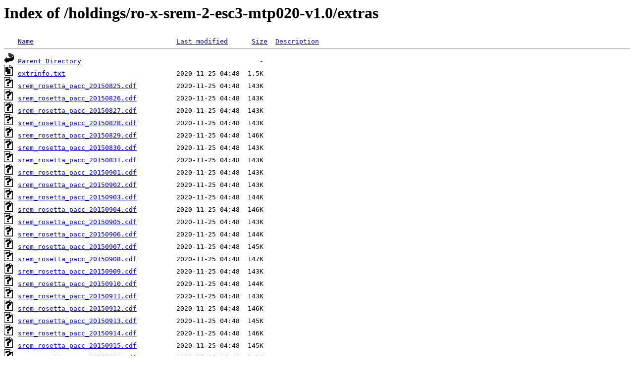

--- FILE ---
content_type: text/html;charset=ISO-8859-1
request_url: https://pds-smallbodies.astro.umd.edu/holdings/ro-x-srem-2-esc3-mtp020-v1.0/extras/?C=N;O=A
body_size: 6077
content:
<!DOCTYPE HTML PUBLIC "-//W3C//DTD HTML 3.2 Final//EN">
<html>
 <head>
  <title>Index of /holdings/ro-x-srem-2-esc3-mtp020-v1.0/extras</title>
 </head>
 <body>
<h1>Index of /holdings/ro-x-srem-2-esc3-mtp020-v1.0/extras</h1>
<pre><img src="/icons/blank.gif" alt="Icon "> <a href="?C=N;O=D">Name</a>                                    <a href="?C=M;O=A">Last modified</a>      <a href="?C=S;O=A">Size</a>  <a href="?C=D;O=A">Description</a><hr><a href="/holdings/ro-x-srem-2-esc3-mtp020-v1.0/"><img src="/icons/back.gif" alt="[PARENTDIR]"></a> <a href="/holdings/ro-x-srem-2-esc3-mtp020-v1.0/">Parent Directory</a>                                             -   
<a href="extrinfo.txt"><img src="/icons/text.gif" alt="[TXT]"></a> <a href="extrinfo.txt">extrinfo.txt</a>                            2020-11-25 04:48  1.5K  
<a href="srem_rosetta_pacc_20150825.cdf"><img src="/icons/unknown.gif" alt="[   ]"></a> <a href="srem_rosetta_pacc_20150825.cdf">srem_rosetta_pacc_20150825.cdf</a>          2020-11-25 04:48  143K  
<a href="srem_rosetta_pacc_20150826.cdf"><img src="/icons/unknown.gif" alt="[   ]"></a> <a href="srem_rosetta_pacc_20150826.cdf">srem_rosetta_pacc_20150826.cdf</a>          2020-11-25 04:48  143K  
<a href="srem_rosetta_pacc_20150827.cdf"><img src="/icons/unknown.gif" alt="[   ]"></a> <a href="srem_rosetta_pacc_20150827.cdf">srem_rosetta_pacc_20150827.cdf</a>          2020-11-25 04:48  143K  
<a href="srem_rosetta_pacc_20150828.cdf"><img src="/icons/unknown.gif" alt="[   ]"></a> <a href="srem_rosetta_pacc_20150828.cdf">srem_rosetta_pacc_20150828.cdf</a>          2020-11-25 04:48  143K  
<a href="srem_rosetta_pacc_20150829.cdf"><img src="/icons/unknown.gif" alt="[   ]"></a> <a href="srem_rosetta_pacc_20150829.cdf">srem_rosetta_pacc_20150829.cdf</a>          2020-11-25 04:48  146K  
<a href="srem_rosetta_pacc_20150830.cdf"><img src="/icons/unknown.gif" alt="[   ]"></a> <a href="srem_rosetta_pacc_20150830.cdf">srem_rosetta_pacc_20150830.cdf</a>          2020-11-25 04:48  143K  
<a href="srem_rosetta_pacc_20150831.cdf"><img src="/icons/unknown.gif" alt="[   ]"></a> <a href="srem_rosetta_pacc_20150831.cdf">srem_rosetta_pacc_20150831.cdf</a>          2020-11-25 04:48  143K  
<a href="srem_rosetta_pacc_20150901.cdf"><img src="/icons/unknown.gif" alt="[   ]"></a> <a href="srem_rosetta_pacc_20150901.cdf">srem_rosetta_pacc_20150901.cdf</a>          2020-11-25 04:48  143K  
<a href="srem_rosetta_pacc_20150902.cdf"><img src="/icons/unknown.gif" alt="[   ]"></a> <a href="srem_rosetta_pacc_20150902.cdf">srem_rosetta_pacc_20150902.cdf</a>          2020-11-25 04:48  143K  
<a href="srem_rosetta_pacc_20150903.cdf"><img src="/icons/unknown.gif" alt="[   ]"></a> <a href="srem_rosetta_pacc_20150903.cdf">srem_rosetta_pacc_20150903.cdf</a>          2020-11-25 04:48  144K  
<a href="srem_rosetta_pacc_20150904.cdf"><img src="/icons/unknown.gif" alt="[   ]"></a> <a href="srem_rosetta_pacc_20150904.cdf">srem_rosetta_pacc_20150904.cdf</a>          2020-11-25 04:48  146K  
<a href="srem_rosetta_pacc_20150905.cdf"><img src="/icons/unknown.gif" alt="[   ]"></a> <a href="srem_rosetta_pacc_20150905.cdf">srem_rosetta_pacc_20150905.cdf</a>          2020-11-25 04:48  143K  
<a href="srem_rosetta_pacc_20150906.cdf"><img src="/icons/unknown.gif" alt="[   ]"></a> <a href="srem_rosetta_pacc_20150906.cdf">srem_rosetta_pacc_20150906.cdf</a>          2020-11-25 04:48  144K  
<a href="srem_rosetta_pacc_20150907.cdf"><img src="/icons/unknown.gif" alt="[   ]"></a> <a href="srem_rosetta_pacc_20150907.cdf">srem_rosetta_pacc_20150907.cdf</a>          2020-11-25 04:48  145K  
<a href="srem_rosetta_pacc_20150908.cdf"><img src="/icons/unknown.gif" alt="[   ]"></a> <a href="srem_rosetta_pacc_20150908.cdf">srem_rosetta_pacc_20150908.cdf</a>          2020-11-25 04:48  147K  
<a href="srem_rosetta_pacc_20150909.cdf"><img src="/icons/unknown.gif" alt="[   ]"></a> <a href="srem_rosetta_pacc_20150909.cdf">srem_rosetta_pacc_20150909.cdf</a>          2020-11-25 04:48  143K  
<a href="srem_rosetta_pacc_20150910.cdf"><img src="/icons/unknown.gif" alt="[   ]"></a> <a href="srem_rosetta_pacc_20150910.cdf">srem_rosetta_pacc_20150910.cdf</a>          2020-11-25 04:48  144K  
<a href="srem_rosetta_pacc_20150911.cdf"><img src="/icons/unknown.gif" alt="[   ]"></a> <a href="srem_rosetta_pacc_20150911.cdf">srem_rosetta_pacc_20150911.cdf</a>          2020-11-25 04:48  143K  
<a href="srem_rosetta_pacc_20150912.cdf"><img src="/icons/unknown.gif" alt="[   ]"></a> <a href="srem_rosetta_pacc_20150912.cdf">srem_rosetta_pacc_20150912.cdf</a>          2020-11-25 04:48  146K  
<a href="srem_rosetta_pacc_20150913.cdf"><img src="/icons/unknown.gif" alt="[   ]"></a> <a href="srem_rosetta_pacc_20150913.cdf">srem_rosetta_pacc_20150913.cdf</a>          2020-11-25 04:48  145K  
<a href="srem_rosetta_pacc_20150914.cdf"><img src="/icons/unknown.gif" alt="[   ]"></a> <a href="srem_rosetta_pacc_20150914.cdf">srem_rosetta_pacc_20150914.cdf</a>          2020-11-25 04:48  146K  
<a href="srem_rosetta_pacc_20150915.cdf"><img src="/icons/unknown.gif" alt="[   ]"></a> <a href="srem_rosetta_pacc_20150915.cdf">srem_rosetta_pacc_20150915.cdf</a>          2020-11-25 04:48  145K  
<a href="srem_rosetta_pacc_20150916.cdf"><img src="/icons/unknown.gif" alt="[   ]"></a> <a href="srem_rosetta_pacc_20150916.cdf">srem_rosetta_pacc_20150916.cdf</a>          2020-11-25 04:48  147K  
<a href="srem_rosetta_pacc_20150917.cdf"><img src="/icons/unknown.gif" alt="[   ]"></a> <a href="srem_rosetta_pacc_20150917.cdf">srem_rosetta_pacc_20150917.cdf</a>          2020-11-25 04:48  147K  
<a href="srem_rosetta_pacc_20150918.cdf"><img src="/icons/unknown.gif" alt="[   ]"></a> <a href="srem_rosetta_pacc_20150918.cdf">srem_rosetta_pacc_20150918.cdf</a>          2020-11-25 04:48  146K  
<a href="srem_rosetta_pacc_20150921.cdf"><img src="/icons/unknown.gif" alt="[   ]"></a> <a href="srem_rosetta_pacc_20150921.cdf">srem_rosetta_pacc_20150921.cdf</a>          2020-11-25 04:48   69K  
<hr></pre>
<address>Apache/2.4.62 Server at pds-smallbodies.astro.umd.edu Port 443</address>
</body></html>
